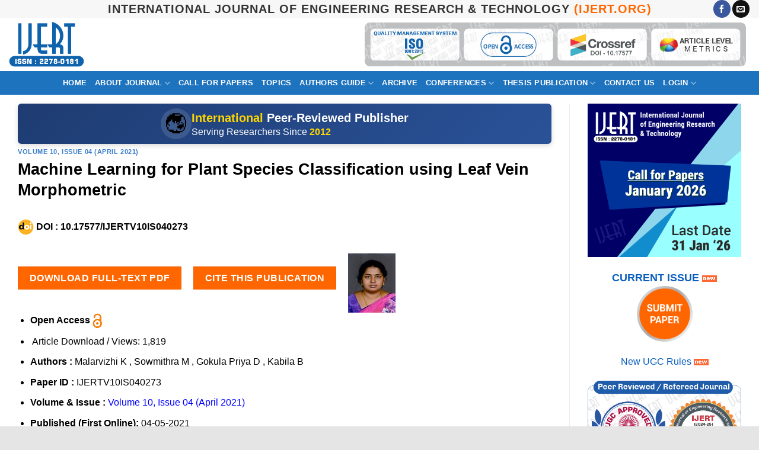

--- FILE ---
content_type: text/html; charset=UTF-8
request_url: https://www.ijert.org/machine-learning-for-plant-species-classification-using-leaf-vein-morphometric
body_size: 22139
content:
<!DOCTYPE html>
<html lang="en-US" class="loading-site no-js">
<head>
	<meta charset="UTF-8" />
	<link rel="profile" href="http://gmpg.org/xfn/11" />
	<link rel="pingback" href="https://www.ijert.org/xmlrpc.php" />

	<script>(function(html){html.className = html.className.replace(/\bno-js\b/,'js')})(document.documentElement);</script>
<title>Machine Learning for Plant Species Classification using Leaf Vein Morphometric &#8211; IJERT</title>
<meta name='robots' content='max-image-preview:large' />

		<!-- Meta Tag Manager -->
		<meta name="publicationmedia-verification" content="9cb143d7-c001-43e9-a1ec-6e311e5b4f40" />
		<!-- / Meta Tag Manager -->
<meta name="viewport" content="width=device-width, initial-scale=1" /><link rel='prefetch' href='https://www.ijert.org/wp-content/themes/flatsome/assets/js/flatsome.js?ver=e2eddd6c228105dac048' />
<link rel='prefetch' href='https://www.ijert.org/wp-content/themes/flatsome/assets/js/chunk.slider.js?ver=3.20.4' />
<link rel='prefetch' href='https://www.ijert.org/wp-content/themes/flatsome/assets/js/chunk.popups.js?ver=3.20.4' />
<link rel='prefetch' href='https://www.ijert.org/wp-content/themes/flatsome/assets/js/chunk.tooltips.js?ver=3.20.4' />
<link rel="alternate" type="application/rss+xml" title="IJERT &raquo; Feed" href="https://www.ijert.org/feed" />
<link rel="alternate" type="application/rss+xml" title="IJERT &raquo; Comments Feed" href="https://www.ijert.org/comments/feed" />
<meta http-equiv="Content-Type" content="text/html; charset=UTF-8" /><meta property="gs_meta_revision" content="1.1"><meta name="application-name" content="IJERT"><meta name="citation_publisher" content="IJERT-International Journal of Engineering Research & Technology" /><meta name="citation_journal_title" content="International Journal of Engineering Research & Technology" /><meta name="citation_issn" content="2278-0181" /><meta name="citation_article_type" content="Full-length article" /><link rel="canonical" href="https://www.ijert.org/research/machine-learning-for-plant-species-classification-using-leaf-vein-morphometric-IJERTV10IS040273.pdf" /><meta name="description" content="Machine Learning for Plant Species Classification using Leaf Vein Morphometric - written by Malarvizhi K , Sowmithra M , Gokula Priya D  published on 2021/05/04 download full article with reference data and citations"><meta name="citation_title" content="Machine Learning for Plant Species Classification using Leaf Vein Morphometric"><meta name="citation_pii" content="IJERTV10IS040273">	<meta name="citation_author" content="Malarvizhi K"><meta name="citation_author" content="Sowmithra M"><meta name="citation_author" content="Gokula Priya D"><meta name="citation_author" content="Kabila B"><meta name="citation_publication_date" content="2021/05/04">	<meta name="citation_volume" content="10"><meta name="citation_issue" content="4"><meta name="citation_pdf_url" content="https://www.ijert.org/research/machine-learning-for-plant-species-classification-using-leaf-vein-morphometric-IJERTV10IS040273.pdf"><meta name="citation_doi" content="10.17577/IJERTV10IS040273"><meta name="citation_online_date" content="2021/05/04"><meta property="citation_abstract_html_url" content="https://www.ijert.org/machine-learning-for-plant-species-classification-using-leaf-vein-morphometric"><meta property="citation_fulltext_html_url" content="https://www.ijert.org/machine-learning-for-plant-species-classification-using-leaf-vein-morphometric"><script type="application/ld+json">
{
  "@context": "http://schema.org",
  "@graph": [
    {
        "@id": "#issue",
        "@type": "PublicationIssue",
        "issueNumber": "4",
        "datePublished": "2021",
        "isPartOf": {
            "@id": "#periodical",
            "@type": [
                "PublicationVolume",
                "Periodical"
            ],
            "name": "International Journal of Engineering Research & Technology",
            "issn": [
                "2278-0181"
            ],
            "volumeNumber": "10",
            "publisher": "IJERT-International Journal of Engineering Research & Technology"
        }
    },
    {
        "@type": "ScholarlyArticle",
        "isPartOf": "#issue",
	"headline" : "Machine Learning for Plant Species Classification using Leaf Vein Morphometric",
	"image" : "https://www.ijert.com/images/default_publication_preview_large.png",
        "description": "Download Reference Data on IJERT | On 04-05-2021 by Malarvizhi K , Sowmithra M , Gokula Priya D , Kabila B published Machine Learning for Plant Species Classification using Leaf Vein Morphometric",
        "name": "Machine Learning for Plant Species Classification using Leaf Vein Morphometric",
        "author": "Malarvizhi K ",	
	"license": "http://creativecommons.org/licenses/by/4.0/",
	"url": "https://www.ijert.org/machine-learning-for-plant-species-classification-using-leaf-vein-morphometric"
    }
  ]
}
</script><link rel="alternate" type="application/rss+xml" title="IJERT &raquo; Machine Learning for Plant Species Classification using Leaf Vein Morphometric Comments Feed" href="https://www.ijert.org/machine-learning-for-plant-species-classification-using-leaf-vein-morphometric/feed" />
<link rel="alternate" title="oEmbed (JSON)" type="application/json+oembed" href="https://www.ijert.org/wp-json/oembed/1.0/embed?url=https%3A%2F%2Fwww.ijert.org%2Fmachine-learning-for-plant-species-classification-using-leaf-vein-morphometric" />
<link rel="alternate" title="oEmbed (XML)" type="text/xml+oembed" href="https://www.ijert.org/wp-json/oembed/1.0/embed?url=https%3A%2F%2Fwww.ijert.org%2Fmachine-learning-for-plant-species-classification-using-leaf-vein-morphometric&#038;format=xml" />
<style id='wp-img-auto-sizes-contain-inline-css' type='text/css'>
img:is([sizes=auto i],[sizes^="auto," i]){contain-intrinsic-size:3000px 1500px}
/*# sourceURL=wp-img-auto-sizes-contain-inline-css */
</style>
<link rel='stylesheet' id='post-views-counter-frontend-css' href='https://www.ijert.org/wp-content/plugins/post-views-counter/css/frontend.css?ver=1.7.3' type='text/css' media='all' />
<link rel='stylesheet' id='flatsome-main-css' href='https://www.ijert.org/wp-content/themes/flatsome/assets/css/flatsome.css?ver=3.20.4' type='text/css' media='all' />
<style id='flatsome-main-inline-css' type='text/css'>
@font-face {
				font-family: "fl-icons";
				font-display: block;
				src: url(https://www.ijert.org/wp-content/themes/flatsome/assets/css/icons/fl-icons.eot?v=3.20.4);
				src:
					url(https://www.ijert.org/wp-content/themes/flatsome/assets/css/icons/fl-icons.eot#iefix?v=3.20.4) format("embedded-opentype"),
					url(https://www.ijert.org/wp-content/themes/flatsome/assets/css/icons/fl-icons.woff2?v=3.20.4) format("woff2"),
					url(https://www.ijert.org/wp-content/themes/flatsome/assets/css/icons/fl-icons.ttf?v=3.20.4) format("truetype"),
					url(https://www.ijert.org/wp-content/themes/flatsome/assets/css/icons/fl-icons.woff?v=3.20.4) format("woff"),
					url(https://www.ijert.org/wp-content/themes/flatsome/assets/css/icons/fl-icons.svg?v=3.20.4#fl-icons) format("svg");
			}
/*# sourceURL=flatsome-main-inline-css */
</style>
<link rel='stylesheet' id='flatsome-style-css' href='https://www.ijert.org/wp-content/themes/flatsome-child/style.css?ver=1.0.0' type='text/css' media='all' />
<script type="text/javascript" id="post-views-counter-frontend-js-before">
/* <![CDATA[ */
var pvcArgsFrontend = {"mode":"js","postID":40750,"requestURL":"https:\/\/www.ijert.org\/wp-admin\/admin-ajax.php","nonce":"0028a68af7","dataStorage":"cookies","multisite":false,"path":"\/","domain":""};

//# sourceURL=post-views-counter-frontend-js-before
/* ]]> */
</script>
<script type="text/javascript" src="https://www.ijert.org/wp-content/plugins/post-views-counter/js/frontend.js?ver=1.7.3" id="post-views-counter-frontend-js"></script>
<script type="text/javascript" src="https://www.ijert.org/wp-includes/js/jquery/jquery.min.js?ver=3.7.1" id="jquery-core-js"></script>
<script type="text/javascript" src="https://www.ijert.org/wp-includes/js/jquery/jquery-migrate.min.js?ver=3.4.1" id="jquery-migrate-js"></script>
<link rel="https://api.w.org/" href="https://www.ijert.org/wp-json/" /><link rel="alternate" title="JSON" type="application/json" href="https://www.ijert.org/wp-json/wp/v2/posts/40750" /><link rel="EditURI" type="application/rsd+xml" title="RSD" href="https://www.ijert.org/xmlrpc.php?rsd" />
<meta name="generator" content="WordPress 6.9" />
<link rel="canonical" href="https://www.ijert.org/machine-learning-for-plant-species-classification-using-leaf-vein-morphometric" />
<link rel='shortlink' href='https://www.ijert.org/?p=40750' />
<!-- Global site tag (gtag.js) - Google Analytics -->
<script async src="https://www.googletagmanager.com/gtag/js?id=G-XBE64WKXXF"></script>
<script>
  window.dataLayer = window.dataLayer || [];
  function gtag(){dataLayer.push(arguments);}
  gtag('js', new Date());

  gtag('config', 'G-XBE64WKXXF');
</script>


<style id="custom-css" type="text/css">:root {--primary-color: #ff6600;--fs-color-primary: #ff6600;--fs-color-secondary: #007784;--fs-color-success: #627D47;--fs-color-alert: #b20000;--fs-color-base: #000000;--fs-experimental-link-color: #334862;--fs-experimental-link-color-hover: #111;}.tooltipster-base {--tooltip-color: #fff;--tooltip-bg-color: #000;}.off-canvas-right .mfp-content, .off-canvas-left .mfp-content {--drawer-width: 300px;}.container-width, .full-width .ubermenu-nav, .container, .row{max-width: 1320px}.row.row-collapse{max-width: 1290px}.row.row-small{max-width: 1312.5px}.row.row-large{max-width: 1350px}.header-main{height: 90px}#logo img{max-height: 90px}#logo{width:127px;}.header-bottom{min-height: 40px}.header-top{min-height: 30px}.transparent .header-main{height: 90px}.transparent #logo img{max-height: 90px}.has-transparent + .page-title:first-of-type,.has-transparent + #main > .page-title,.has-transparent + #main > div > .page-title,.has-transparent + #main .page-header-wrapper:first-of-type .page-title{padding-top: 170px;}.header.show-on-scroll,.stuck .header-main{height:90px!important}.stuck #logo img{max-height: 90px!important}.search-form{ width: 80%;}.header-bg-color {background-color: rgba(255,255,255,0.9)}.header-bottom {background-color: #1E73BE}.stuck .header-main .nav > li > a{line-height: 50px }.header-bottom-nav > li > a{line-height: 40px }@media (max-width: 549px) {.header-main{height: 90px}#logo img{max-height: 90px}}.nav-dropdown-has-arrow.nav-dropdown-has-border li.has-dropdown:before{border-bottom-color: #FFFFFF;}.nav .nav-dropdown{border-color: #FFFFFF }.nav-dropdown{font-size:100%}.nav-dropdown-has-arrow li.has-dropdown:after{border-bottom-color: #FFFFFF;}.nav .nav-dropdown{background-color: #FFFFFF}.header-top{background-color:#F7F7F7!important;}h1,h2,h3,h4,h5,h6,.heading-font{color: #000000;}.header:not(.transparent) .header-bottom-nav.nav > li > a{color: #ffffff;}.absolute-footer, html{background-color: #e5e5e5}.nav-vertical-fly-out > li + li {border-top-width: 1px; border-top-style: solid;}.label-new.menu-item > a:after{content:"New";}.label-hot.menu-item > a:after{content:"Hot";}.label-sale.menu-item > a:after{content:"Sale";}.label-popular.menu-item > a:after{content:"Popular";}</style><style id="kirki-inline-styles"></style><style id='global-styles-inline-css' type='text/css'>
:root{--wp--preset--aspect-ratio--square: 1;--wp--preset--aspect-ratio--4-3: 4/3;--wp--preset--aspect-ratio--3-4: 3/4;--wp--preset--aspect-ratio--3-2: 3/2;--wp--preset--aspect-ratio--2-3: 2/3;--wp--preset--aspect-ratio--16-9: 16/9;--wp--preset--aspect-ratio--9-16: 9/16;--wp--preset--color--black: #000000;--wp--preset--color--cyan-bluish-gray: #abb8c3;--wp--preset--color--white: #ffffff;--wp--preset--color--pale-pink: #f78da7;--wp--preset--color--vivid-red: #cf2e2e;--wp--preset--color--luminous-vivid-orange: #ff6900;--wp--preset--color--luminous-vivid-amber: #fcb900;--wp--preset--color--light-green-cyan: #7bdcb5;--wp--preset--color--vivid-green-cyan: #00d084;--wp--preset--color--pale-cyan-blue: #8ed1fc;--wp--preset--color--vivid-cyan-blue: #0693e3;--wp--preset--color--vivid-purple: #9b51e0;--wp--preset--color--primary: #ff6600;--wp--preset--color--secondary: #007784;--wp--preset--color--success: #627D47;--wp--preset--color--alert: #b20000;--wp--preset--gradient--vivid-cyan-blue-to-vivid-purple: linear-gradient(135deg,rgb(6,147,227) 0%,rgb(155,81,224) 100%);--wp--preset--gradient--light-green-cyan-to-vivid-green-cyan: linear-gradient(135deg,rgb(122,220,180) 0%,rgb(0,208,130) 100%);--wp--preset--gradient--luminous-vivid-amber-to-luminous-vivid-orange: linear-gradient(135deg,rgb(252,185,0) 0%,rgb(255,105,0) 100%);--wp--preset--gradient--luminous-vivid-orange-to-vivid-red: linear-gradient(135deg,rgb(255,105,0) 0%,rgb(207,46,46) 100%);--wp--preset--gradient--very-light-gray-to-cyan-bluish-gray: linear-gradient(135deg,rgb(238,238,238) 0%,rgb(169,184,195) 100%);--wp--preset--gradient--cool-to-warm-spectrum: linear-gradient(135deg,rgb(74,234,220) 0%,rgb(151,120,209) 20%,rgb(207,42,186) 40%,rgb(238,44,130) 60%,rgb(251,105,98) 80%,rgb(254,248,76) 100%);--wp--preset--gradient--blush-light-purple: linear-gradient(135deg,rgb(255,206,236) 0%,rgb(152,150,240) 100%);--wp--preset--gradient--blush-bordeaux: linear-gradient(135deg,rgb(254,205,165) 0%,rgb(254,45,45) 50%,rgb(107,0,62) 100%);--wp--preset--gradient--luminous-dusk: linear-gradient(135deg,rgb(255,203,112) 0%,rgb(199,81,192) 50%,rgb(65,88,208) 100%);--wp--preset--gradient--pale-ocean: linear-gradient(135deg,rgb(255,245,203) 0%,rgb(182,227,212) 50%,rgb(51,167,181) 100%);--wp--preset--gradient--electric-grass: linear-gradient(135deg,rgb(202,248,128) 0%,rgb(113,206,126) 100%);--wp--preset--gradient--midnight: linear-gradient(135deg,rgb(2,3,129) 0%,rgb(40,116,252) 100%);--wp--preset--font-size--small: 13px;--wp--preset--font-size--medium: 20px;--wp--preset--font-size--large: 36px;--wp--preset--font-size--x-large: 42px;--wp--preset--spacing--20: 0.44rem;--wp--preset--spacing--30: 0.67rem;--wp--preset--spacing--40: 1rem;--wp--preset--spacing--50: 1.5rem;--wp--preset--spacing--60: 2.25rem;--wp--preset--spacing--70: 3.38rem;--wp--preset--spacing--80: 5.06rem;--wp--preset--shadow--natural: 6px 6px 9px rgba(0, 0, 0, 0.2);--wp--preset--shadow--deep: 12px 12px 50px rgba(0, 0, 0, 0.4);--wp--preset--shadow--sharp: 6px 6px 0px rgba(0, 0, 0, 0.2);--wp--preset--shadow--outlined: 6px 6px 0px -3px rgb(255, 255, 255), 6px 6px rgb(0, 0, 0);--wp--preset--shadow--crisp: 6px 6px 0px rgb(0, 0, 0);}:where(body) { margin: 0; }.wp-site-blocks > .alignleft { float: left; margin-right: 2em; }.wp-site-blocks > .alignright { float: right; margin-left: 2em; }.wp-site-blocks > .aligncenter { justify-content: center; margin-left: auto; margin-right: auto; }:where(.is-layout-flex){gap: 0.5em;}:where(.is-layout-grid){gap: 0.5em;}.is-layout-flow > .alignleft{float: left;margin-inline-start: 0;margin-inline-end: 2em;}.is-layout-flow > .alignright{float: right;margin-inline-start: 2em;margin-inline-end: 0;}.is-layout-flow > .aligncenter{margin-left: auto !important;margin-right: auto !important;}.is-layout-constrained > .alignleft{float: left;margin-inline-start: 0;margin-inline-end: 2em;}.is-layout-constrained > .alignright{float: right;margin-inline-start: 2em;margin-inline-end: 0;}.is-layout-constrained > .aligncenter{margin-left: auto !important;margin-right: auto !important;}.is-layout-constrained > :where(:not(.alignleft):not(.alignright):not(.alignfull)){margin-left: auto !important;margin-right: auto !important;}body .is-layout-flex{display: flex;}.is-layout-flex{flex-wrap: wrap;align-items: center;}.is-layout-flex > :is(*, div){margin: 0;}body .is-layout-grid{display: grid;}.is-layout-grid > :is(*, div){margin: 0;}body{padding-top: 0px;padding-right: 0px;padding-bottom: 0px;padding-left: 0px;}a:where(:not(.wp-element-button)){text-decoration: none;}:root :where(.wp-element-button, .wp-block-button__link){background-color: #32373c;border-width: 0;color: #fff;font-family: inherit;font-size: inherit;font-style: inherit;font-weight: inherit;letter-spacing: inherit;line-height: inherit;padding-top: calc(0.667em + 2px);padding-right: calc(1.333em + 2px);padding-bottom: calc(0.667em + 2px);padding-left: calc(1.333em + 2px);text-decoration: none;text-transform: inherit;}.has-black-color{color: var(--wp--preset--color--black) !important;}.has-cyan-bluish-gray-color{color: var(--wp--preset--color--cyan-bluish-gray) !important;}.has-white-color{color: var(--wp--preset--color--white) !important;}.has-pale-pink-color{color: var(--wp--preset--color--pale-pink) !important;}.has-vivid-red-color{color: var(--wp--preset--color--vivid-red) !important;}.has-luminous-vivid-orange-color{color: var(--wp--preset--color--luminous-vivid-orange) !important;}.has-luminous-vivid-amber-color{color: var(--wp--preset--color--luminous-vivid-amber) !important;}.has-light-green-cyan-color{color: var(--wp--preset--color--light-green-cyan) !important;}.has-vivid-green-cyan-color{color: var(--wp--preset--color--vivid-green-cyan) !important;}.has-pale-cyan-blue-color{color: var(--wp--preset--color--pale-cyan-blue) !important;}.has-vivid-cyan-blue-color{color: var(--wp--preset--color--vivid-cyan-blue) !important;}.has-vivid-purple-color{color: var(--wp--preset--color--vivid-purple) !important;}.has-primary-color{color: var(--wp--preset--color--primary) !important;}.has-secondary-color{color: var(--wp--preset--color--secondary) !important;}.has-success-color{color: var(--wp--preset--color--success) !important;}.has-alert-color{color: var(--wp--preset--color--alert) !important;}.has-black-background-color{background-color: var(--wp--preset--color--black) !important;}.has-cyan-bluish-gray-background-color{background-color: var(--wp--preset--color--cyan-bluish-gray) !important;}.has-white-background-color{background-color: var(--wp--preset--color--white) !important;}.has-pale-pink-background-color{background-color: var(--wp--preset--color--pale-pink) !important;}.has-vivid-red-background-color{background-color: var(--wp--preset--color--vivid-red) !important;}.has-luminous-vivid-orange-background-color{background-color: var(--wp--preset--color--luminous-vivid-orange) !important;}.has-luminous-vivid-amber-background-color{background-color: var(--wp--preset--color--luminous-vivid-amber) !important;}.has-light-green-cyan-background-color{background-color: var(--wp--preset--color--light-green-cyan) !important;}.has-vivid-green-cyan-background-color{background-color: var(--wp--preset--color--vivid-green-cyan) !important;}.has-pale-cyan-blue-background-color{background-color: var(--wp--preset--color--pale-cyan-blue) !important;}.has-vivid-cyan-blue-background-color{background-color: var(--wp--preset--color--vivid-cyan-blue) !important;}.has-vivid-purple-background-color{background-color: var(--wp--preset--color--vivid-purple) !important;}.has-primary-background-color{background-color: var(--wp--preset--color--primary) !important;}.has-secondary-background-color{background-color: var(--wp--preset--color--secondary) !important;}.has-success-background-color{background-color: var(--wp--preset--color--success) !important;}.has-alert-background-color{background-color: var(--wp--preset--color--alert) !important;}.has-black-border-color{border-color: var(--wp--preset--color--black) !important;}.has-cyan-bluish-gray-border-color{border-color: var(--wp--preset--color--cyan-bluish-gray) !important;}.has-white-border-color{border-color: var(--wp--preset--color--white) !important;}.has-pale-pink-border-color{border-color: var(--wp--preset--color--pale-pink) !important;}.has-vivid-red-border-color{border-color: var(--wp--preset--color--vivid-red) !important;}.has-luminous-vivid-orange-border-color{border-color: var(--wp--preset--color--luminous-vivid-orange) !important;}.has-luminous-vivid-amber-border-color{border-color: var(--wp--preset--color--luminous-vivid-amber) !important;}.has-light-green-cyan-border-color{border-color: var(--wp--preset--color--light-green-cyan) !important;}.has-vivid-green-cyan-border-color{border-color: var(--wp--preset--color--vivid-green-cyan) !important;}.has-pale-cyan-blue-border-color{border-color: var(--wp--preset--color--pale-cyan-blue) !important;}.has-vivid-cyan-blue-border-color{border-color: var(--wp--preset--color--vivid-cyan-blue) !important;}.has-vivid-purple-border-color{border-color: var(--wp--preset--color--vivid-purple) !important;}.has-primary-border-color{border-color: var(--wp--preset--color--primary) !important;}.has-secondary-border-color{border-color: var(--wp--preset--color--secondary) !important;}.has-success-border-color{border-color: var(--wp--preset--color--success) !important;}.has-alert-border-color{border-color: var(--wp--preset--color--alert) !important;}.has-vivid-cyan-blue-to-vivid-purple-gradient-background{background: var(--wp--preset--gradient--vivid-cyan-blue-to-vivid-purple) !important;}.has-light-green-cyan-to-vivid-green-cyan-gradient-background{background: var(--wp--preset--gradient--light-green-cyan-to-vivid-green-cyan) !important;}.has-luminous-vivid-amber-to-luminous-vivid-orange-gradient-background{background: var(--wp--preset--gradient--luminous-vivid-amber-to-luminous-vivid-orange) !important;}.has-luminous-vivid-orange-to-vivid-red-gradient-background{background: var(--wp--preset--gradient--luminous-vivid-orange-to-vivid-red) !important;}.has-very-light-gray-to-cyan-bluish-gray-gradient-background{background: var(--wp--preset--gradient--very-light-gray-to-cyan-bluish-gray) !important;}.has-cool-to-warm-spectrum-gradient-background{background: var(--wp--preset--gradient--cool-to-warm-spectrum) !important;}.has-blush-light-purple-gradient-background{background: var(--wp--preset--gradient--blush-light-purple) !important;}.has-blush-bordeaux-gradient-background{background: var(--wp--preset--gradient--blush-bordeaux) !important;}.has-luminous-dusk-gradient-background{background: var(--wp--preset--gradient--luminous-dusk) !important;}.has-pale-ocean-gradient-background{background: var(--wp--preset--gradient--pale-ocean) !important;}.has-electric-grass-gradient-background{background: var(--wp--preset--gradient--electric-grass) !important;}.has-midnight-gradient-background{background: var(--wp--preset--gradient--midnight) !important;}.has-small-font-size{font-size: var(--wp--preset--font-size--small) !important;}.has-medium-font-size{font-size: var(--wp--preset--font-size--medium) !important;}.has-large-font-size{font-size: var(--wp--preset--font-size--large) !important;}.has-x-large-font-size{font-size: var(--wp--preset--font-size--x-large) !important;}
/*# sourceURL=global-styles-inline-css */
</style>
</head>

<body class="wp-singular post-template-default single single-post postid-40750 single-format-standard wp-theme-flatsome wp-child-theme-flatsome-child full-width box-shadow lightbox nav-dropdown-has-arrow nav-dropdown-has-shadow nav-dropdown-has-border">


<a class="skip-link screen-reader-text" href="#main">Skip to content</a>

<div id="wrapper">

	
	<header id="header" class="header header-full-width has-sticky sticky-jump">
		<div class="header-wrapper">
			<div id="top-bar" class="header-top flex-has-center">
    <div class="flex-row container">
      <div class="flex-col hide-for-medium flex-left">
          <ul class="nav nav-left medium-nav-center nav-small  nav-divided">
                        </ul>
      </div>

      <div class="flex-col hide-for-medium flex-center">
          <ul class="nav nav-center nav-small  nav-divided">
              <li class="html custom html_topbar_left"><center><strong class="uppercase" style="color:#333;font-size:20px;">International Journal of Engineering Research & Technology <span style="color:#ff6600">(IJERT.ORG)</span></strong></center></li>          </ul>
      </div>

      <div class="flex-col hide-for-medium flex-right">
         <ul class="nav top-bar-nav nav-right nav-small  nav-divided">
              <li class="html header-social-icons ml-0">
	<div class="social-icons follow-icons" ><a href="https://www.facebook.com/ijert.journal/" target="_blank" data-label="Facebook" class="icon primary button circle tooltip facebook" title="Follow on Facebook" aria-label="Follow on Facebook" rel="noopener nofollow"><i class="icon-facebook" aria-hidden="true"></i></a><a href="mailto:info@ijert.org" data-label="E-mail" target="_blank" class="icon primary button circle tooltip email" title="Send us an email" aria-label="Send us an email" rel="nofollow noopener"><i class="icon-envelop" aria-hidden="true"></i></a></div></li>
          </ul>
      </div>

            <div class="flex-col show-for-medium flex-grow">
          <ul class="nav nav-center nav-small mobile-nav  nav-divided">
              <li class="html custom html_topbar_left"><center><strong class="uppercase" style="color:#333;font-size:20px;">International Journal of Engineering Research & Technology <span style="color:#ff6600">(IJERT.ORG)</span></strong></center></li>          </ul>
      </div>
      
    </div>
</div>
<div id="masthead" class="header-main nav-dark">
      <div class="header-inner flex-row container logo-left medium-logo-center" role="navigation">

          <!-- Logo -->
          <div id="logo" class="flex-col logo">
            
<!-- Header logo -->
<a href="https://www.ijert.org/" title="IJERT - International Journal of Engineering Research &amp; Technology" rel="home">
		<img width="500" height="303" src="https://www.ijert.org/wp-content/uploads/ijert-issn-logo.png" class="header_logo header-logo" alt="IJERT"/><img  width="500" height="303" src="https://www.ijert.org/wp-content/uploads/ijert-issn-logo.png" class="header-logo-dark" alt="IJERT"/></a>
          </div>

          <!-- Mobile Left Elements -->
          <div class="flex-col show-for-medium flex-left">
            <ul class="mobile-nav nav nav-left ">
              <li class="nav-icon has-icon">
	<div class="header-button">		<a href="#" class="icon primary button round is-small" data-open="#main-menu" data-pos="left" data-bg="main-menu-overlay" role="button" aria-label="Menu" aria-controls="main-menu" aria-expanded="false" aria-haspopup="dialog" data-flatsome-role-button>
			<i class="icon-menu" aria-hidden="true"></i>			<span class="menu-title uppercase hide-for-small">Menu</span>		</a>
	 </div> </li>
            </ul>
          </div>

          <!-- Left Elements -->
          <div class="flex-col hide-for-medium flex-left
            flex-grow">
            <ul class="header-nav header-nav-main nav nav-left  nav-uppercase" >
                          </ul>
          </div>

          <!-- Right Elements -->
          <div class="flex-col hide-for-medium flex-right">
            <ul class="header-nav header-nav-main nav nav-right  nav-uppercase">
              <li class="html custom html_topbar_right"><div style="text-align: center; width: 100%; margin: 0 auto;">
  <a href="/our-indexing" target="_blank" >
    <img src="/wp-content/uploads/ijert-indexing-iso-journal-of-enginnering-ugc-approved.png" 
         alt="IJERT is Indexed with Google Scholar, Research Gate, PubMed, Semantic Scholar, ISO 9001:2015 quality systems" 
         title="IJERT is indexed in UGC approved, major open-access databases like Google Scholar"
         style="height: auto; width: auto; max-height: 74px; display: inline-block; object-fit: contain; vertical-align: middle;"  />
</div></li>            </ul>
          </div>

          <!-- Mobile Right Elements -->
          <div class="flex-col show-for-medium flex-right">
            <ul class="mobile-nav nav nav-right ">
              <li class="html header-social-icons ml-0">
	<div class="social-icons follow-icons" ><a href="https://www.facebook.com/ijert.journal/" target="_blank" data-label="Facebook" class="icon primary button circle tooltip facebook" title="Follow on Facebook" aria-label="Follow on Facebook" rel="noopener nofollow"><i class="icon-facebook" aria-hidden="true"></i></a><a href="mailto:info@ijert.org" data-label="E-mail" target="_blank" class="icon primary button circle tooltip email" title="Send us an email" aria-label="Send us an email" rel="nofollow noopener"><i class="icon-envelop" aria-hidden="true"></i></a></div></li>
            </ul>
          </div>

      </div>

            <div class="container"><div class="top-divider full-width"></div></div>
      </div>
<div id="wide-nav" class="header-bottom wide-nav nav-dark flex-has-center hide-for-medium">
    <div class="flex-row container">

                        <div class="flex-col hide-for-medium flex-left">
                <ul class="nav header-nav header-bottom-nav nav-left  nav-box nav-uppercase">
                                    </ul>
            </div>
            
                        <div class="flex-col hide-for-medium flex-center">
                <ul class="nav header-nav header-bottom-nav nav-center  nav-box nav-uppercase">
                    <li id="menu-item-1902" class="menu-item menu-item-type-post_type menu-item-object-page menu-item-home menu-item-1902 menu-item-design-default"><a href="https://www.ijert.org/" class="nav-top-link">Home</a></li>
<li id="menu-item-1879" class="menu-item menu-item-type-custom menu-item-object-custom menu-item-has-children menu-item-1879 menu-item-design-default has-dropdown"><a href="https://www.ijert.org/about-journal" class="nav-top-link" aria-expanded="false" aria-haspopup="menu">About Journal<i class="icon-angle-down" aria-hidden="true"></i></a>
<ul class="sub-menu nav-dropdown nav-dropdown-bold">
	<li id="menu-item-1886" class="menu-item menu-item-type-post_type menu-item-object-page menu-item-1886"><a href="https://www.ijert.org/our-indexing">Indexing</a></li>
	<li id="menu-item-1919" class="menu-item menu-item-type-post_type menu-item-object-page menu-item-1919"><a href="https://www.ijert.org/mission-scope">Mission &#038; Scope</a></li>
	<li id="menu-item-33294" class="menu-item menu-item-type-custom menu-item-object-custom menu-item-33294"><a target="_blank" href="https://ems.ijert.org/editorial-board">Editorial Board</a></li>
	<li id="menu-item-1887" class="menu-item menu-item-type-post_type menu-item-object-page menu-item-1887"><a href="https://www.ijert.org/review-process">Peer-Review Policy</a></li>
	<li id="menu-item-1881" class="menu-item menu-item-type-post_type menu-item-object-page menu-item-1881"><a href="https://www.ijert.org/publication-ethics-policy">Publication Ethics Policy</a></li>
	<li id="menu-item-33461" class="menu-item menu-item-type-post_type menu-item-object-page menu-item-33461"><a href="https://www.ijert.org/journals-policies">Journal Policies</a></li>
	<li id="menu-item-1882" class="menu-item menu-item-type-post_type menu-item-object-page menu-item-1882"><a href="https://www.ijert.org/join-as-reviewer">Join as Reviewer</a></li>
	<li id="menu-item-1885" class="menu-item menu-item-type-post_type menu-item-object-page menu-item-1885"><a href="https://www.ijert.org/conference-partners">Conference Partners</a></li>
	<li id="menu-item-1888" class="menu-item menu-item-type-post_type menu-item-object-page menu-item-1888"><a href="https://www.ijert.org/faqs">FAQs</a></li>
</ul>
</li>
<li id="menu-item-1889" class="menu-item menu-item-type-post_type menu-item-object-page menu-item-1889 menu-item-design-default"><a href="https://www.ijert.org/call-for-papers" class="nav-top-link">Call for Papers</a></li>
<li id="menu-item-1884" class="menu-item menu-item-type-post_type menu-item-object-page menu-item-1884 menu-item-design-default"><a href="https://www.ijert.org/topics" class="nav-top-link">Topics</a></li>
<li id="menu-item-1903" class="menu-item menu-item-type-post_type menu-item-object-page menu-item-has-children menu-item-1903 menu-item-design-default has-dropdown"><a href="https://www.ijert.org/guidelines-for-authors" class="nav-top-link" aria-expanded="false" aria-haspopup="menu">Authors Guide<i class="icon-angle-down" aria-hidden="true"></i></a>
<ul class="sub-menu nav-dropdown nav-dropdown-bold">
	<li id="menu-item-1900" class="menu-item menu-item-type-post_type menu-item-object-page menu-item-1900"><a href="https://www.ijert.org/statistics-impact-factor">Journal Statistics &#8211; 2025-2026</a></li>
	<li id="menu-item-1894" class="menu-item menu-item-type-post_type menu-item-object-page menu-item-1894"><a href="https://www.ijert.org/submit-manuscript">Submit Manuscript</a></li>
	<li id="menu-item-1892" class="menu-item menu-item-type-post_type menu-item-object-page menu-item-1892"><a href="https://www.ijert.org/processing-charges">Journal Processing Charges (APC)</a></li>
	<li id="menu-item-1893" class="menu-item menu-item-type-post_type menu-item-object-page menu-item-1893"><a href="https://www.ijert.org/register-as-volunteer">Register as Volunteer</a></li>
	<li id="menu-item-1890" class="menu-item menu-item-type-post_type menu-item-object-page menu-item-1890"><a href="https://www.ijert.org/downloads">Downloads</a></li>
	<li id="menu-item-1891" class="menu-item menu-item-type-post_type menu-item-object-page menu-item-1891"><a href="https://www.ijert.org/faq">FAQ</a></li>
</ul>
</li>
<li id="menu-item-1899" class="menu-item menu-item-type-post_type menu-item-object-page menu-item-1899 menu-item-design-default"><a href="https://www.ijert.org/published-issue-archive" class="nav-top-link">Archive</a></li>
<li id="menu-item-1898" class="menu-item menu-item-type-post_type menu-item-object-page menu-item-has-children menu-item-1898 menu-item-design-default has-dropdown"><a href="https://www.ijert.org/conference-special-issue-proposals" class="nav-top-link" aria-expanded="false" aria-haspopup="menu">Conferences<i class="icon-angle-down" aria-hidden="true"></i></a>
<ul class="sub-menu nav-dropdown nav-dropdown-bold">
	<li id="menu-item-1901" class="menu-item menu-item-type-post_type menu-item-object-page menu-item-1901"><a href="https://www.ijert.org/conference-proceedings">Conference Proceedings Archive</a></li>
	<li id="menu-item-28965" class="menu-item menu-item-type-custom menu-item-object-custom menu-item-28965"><a target="_blank" href="https://ems.ijert.org/upcoming-conferences">Upcoming Conferences</a></li>
</ul>
</li>
<li id="menu-item-37445" class="menu-item menu-item-type-post_type menu-item-object-page menu-item-has-children menu-item-37445 menu-item-design-default has-dropdown"><a href="https://www.ijert.org/publish-dissertation-thesis-online" class="nav-top-link" aria-expanded="false" aria-haspopup="menu">Thesis Publication<i class="icon-angle-down" aria-hidden="true"></i></a>
<ul class="sub-menu nav-dropdown nav-dropdown-bold">
	<li id="menu-item-37451" class="menu-item menu-item-type-post_type menu-item-object-page menu-item-37451"><a href="https://www.ijert.org/thesis-archive">Thesis Archive</a></li>
	<li id="menu-item-37449" class="menu-item menu-item-type-post_type menu-item-object-page menu-item-37449"><a href="https://www.ijert.org/thesis-publication-faqs">Thesis Publication FAQs</a></li>
	<li id="menu-item-37450" class="menu-item menu-item-type-post_type menu-item-object-page menu-item-37450"><a href="https://www.ijert.org/thesis-publication-charges">Thesis Publication Charges</a></li>
</ul>
</li>
<li id="menu-item-1906" class="menu-item menu-item-type-post_type menu-item-object-page menu-item-1906 menu-item-design-default"><a href="https://www.ijert.org/contact-us" class="nav-top-link">Contact Us</a></li>
<li id="menu-item-29003" class="menu-item menu-item-type-custom menu-item-object-custom menu-item-has-children menu-item-29003 menu-item-design-default has-dropdown"><a target="_blank" href="https://ems.ijert.org/" class="nav-top-link" aria-expanded="false" aria-haspopup="menu">Login<i class="icon-angle-down" aria-hidden="true"></i></a>
<ul class="sub-menu nav-dropdown nav-dropdown-bold">
	<li id="menu-item-29005" class="menu-item menu-item-type-custom menu-item-object-custom menu-item-29005"><a target="_blank" href="https://ems.ijert.org/author-login">Author Login</a></li>
	<li id="menu-item-50396" class="menu-item menu-item-type-custom menu-item-object-custom menu-item-50396"><a href="https://www.ijert.org/ijert-mrp-login">IJERT-MRP Login</a></li>
	<li id="menu-item-29004" class="menu-item menu-item-type-custom menu-item-object-custom menu-item-29004"><a target="_blank" href="https://ems.ijert.org/reviewer-login">Reviewer Login</a></li>
</ul>
</li>
                </ul>
            </div>
            
                        <div class="flex-col hide-for-medium flex-right flex-grow">
              <ul class="nav header-nav header-bottom-nav nav-right  nav-box nav-uppercase">
                   <li class="header-contact-wrapper">
		<ul id="header-contact" class="nav medium-nav-center nav-divided nav-uppercase header-contact">
		
			
			
			
				</ul>
</li>
              </ul>
            </div>
            
            
    </div>
</div>

<div class="header-bg-container fill"><div class="header-bg-image fill"></div><div class="header-bg-color fill"></div></div>		</div>
	</header>

	
	<main id="main" class="">

<div id="content" class="blog-wrapper blog-single page-wrapper">
	

<div class="row row-large row-divided ">

	<div class="large-9 col">
		
<div class="trust-banner-icon" style="padding:8px 0;margin-bottom:8px;background:linear-gradient(135deg,#1e3c72 0%,#2a5298 100%);">
    <div class="trust-wrapper">
        <span class="trust-icon-badge">
            🌏        </span>

        <div class="trust-text-group">
            <div class="trust-title">
                <span style="color:#ffd700;">
                    International                </span>
                                     Peer-Reviewed Publisher                            </div>

            <div class="trust-year-sub">
                Serving Researchers Since <span style="color:#ffd700;">2012</span>
            </div>
        </div>
    </div>
 </div>

    <div class="mobile-only-image-banner">
       <a href="https://www.ijert.org/call-for-papers"> <img src="https://www.ijert.org/wp-content/uploads/call-for-papers-january-2026-3.png" alt="Mobile Banner">
    </a></div>





<article id="post-40750" class="post-40750 post type-post status-publish format-standard hentry category-volume-10-issue-04-april-2021">
	<div class="article-inner ">
		<header class="entry-header">
	<div class="entry-header-text entry-header-text-top text-center">
		<h6 class="entry-category is-xsmall"><a href="https://www.ijert.org/category/volume-10-issue-04-april-2021" rel="category tag">Volume 10, Issue 04 (April 2021)</a></h6><h1 class="entry-title">Machine Learning for Plant Species Classification using Leaf Vein Morphometric</h1><div class="entry-divider is-divider small"></div>

	</div>
	</header>
		<div class="entry-content single-page">

	<div style='padding:16px 0px 0px 0px;'><img src='wp-content/uploads/doi-ijert-logo.png' /><strong> DOI : </strong><strong>10.17577/IJERTV10IS040273</strong></div><p> 	<div id="gap-1471754100" class="gap-element clearfix" style="display:block; height:auto;">
		
<style>
#gap-1471754100 {
  padding-top: 10px;
}
</style>
	</div>
	 <a href="https://www.ijert.org/research/machine-learning-for-plant-species-classification-using-leaf-vein-morphometric-IJERTV10IS040273.pdf" target="_blank" class="button primary is-primary is-medium" rel="noopener" >
		<span>Download Full-Text PDF</span>
	</a>
 <a href="#cite" class="button primary" >
		<span>Cite this Publication</span>
	</a>
	<div id="cite"
	     class="lightbox-by-id lightbox-content mfp-hide lightbox-white "
	     style="max-width:600px ;padding:20px">
		Malarvizhi K , Sowmithra M , Gokula Priya D , Kabila B, 2021, Machine Learning for Plant Species Classification using Leaf Vein Morphometric, INTERNATIONAL JOURNAL OF ENGINEERING RESEARCH &#038; TECHNOLOGY (IJERT) Volume 10, Issue 04 (April 2021), 	</div>
	
	 <img decoding="async" src="https://www.ijert.org/author-photo/V10IS4/IJERTV10IS040273.jpg" /> </p>
<ul>
<li><strong>Open Access </strong> <img decoding="async" src="../images/open-access-logo.png" /> </li>
<li> <div class="post-views content-post post-40750 entry-meta load-static">
				<span class="post-views-icon dashicons dashicons-chart-bar"></span> <span class="post-views-label">Article Download / Views:</span> <span class="post-views-count">1,819</span>
			</div> </li>
<li> <strong>Authors :</strong> Malarvizhi K , Sowmithra M , Gokula Priya D , Kabila B </li>
<li> <strong>Paper ID :</strong> IJERTV10IS040273 </li>
<li> <strong> Volume &amp; Issue : </strong> <a href="https://www.ijert.org/volume-10-issue-04-april-2021" target=_blank style="color:blue;">Volume 10, Issue 04 (April 2021) </a></li>
<li> <strong> Published (First Online): </strong> 04-05-2021 </li>
<li> <strong>ISSN (Online) :</strong> 2278-0181 </li>
<li> <strong>Publisher Name :</strong> IJERT </li>
<li> <strong>License: </strong><a href="http://creativecommons.org/licenses/by/4.0/" rel="license"><img decoding="async" style="border-width: 0;" src="https://i.creativecommons.org/l/by/4.0/80x15.png" alt="Creative Commons License" /></a> This work is licensed under a <a href="http://creativecommons.org/licenses/by/4.0/" rel="license">Creative Commons Attribution 4.0 International License</a> </li>
</ul>
<p> 	<div id="gap-1446607316" class="gap-element clearfix" style="display:block; height:auto;">
		
<style>
#gap-1446607316 {
  padding-top: 15px;
}
</style>
	</div>
	 <div class="accordion"> 	<div id="accordion-3196871414" class="accordion-item">
		<a id="accordion-3196871414-label" class="accordion-title plain" href="#accordion-item-pdf-version" aria-expanded="false" aria-controls="accordion-3196871414-content">
			<button class="toggle" aria-label="Toggle"><i class="icon-angle-down" aria-hidden="true"></i></button>
			<span>PDF Version</span>
		</a>
		<div id="accordion-3196871414-content" class="accordion-inner" aria-labelledby="accordion-3196871414-label">
			 <a class="fancybox-pdf" href="https://www.ijert.org/research/machine-learning-for-plant-species-classification-using-leaf-vein-morphometric-IJERTV10IS040273.pdf"> View </a> 		</div>
	</div>
	 	<div id="accordion-758456285" class="accordion-item">
		<a id="accordion-758456285-label" class="accordion-title plain active" href="#accordion-item-text-only-version" aria-expanded="true" aria-controls="accordion-758456285-content">
			<button class="toggle" aria-label="Toggle"><i class="icon-angle-down" aria-hidden="true"></i></button>
			<span>Text Only Version</span>
		</a>
		<div id="accordion-758456285-content" class="accordion-inner" style="display: block;" aria-labelledby="accordion-758456285-label">
			 </p>
<div style="text-align: justify;text-justify: inter-word;">
<div itemProp="mainEntity" itemScope="itemscope" itemType="http://schema.org/ScholarlyArticle" > <meta itemProp="datePublished" name="datePublished" content="04-05-2021"/> <meta itemProp="image" name="image" content="https://www.ijert.org/images/default_publication_preview_large.png"/> </p>
<h4 itemProp="headline">Machine Learning for Plant Species Classification using Leaf Vein Morphometric</h4>
<p>Malarvizhi K1</p>
<p>Department of Information Technology Coimbatore Institute of Technology Coimbatore, India.</p>
<p>Sowmithra M2</p>
<p>Department of Information Technology Coimbatore Institute of Technology Coimbatore, India.</p>
<p>Gokula Priya D3</p>
<p>Department of Information Technology Coimbatore Institute of Technology Coimbatore, India.</p>
<p>Kabila B4</p>
<p>Department of Information Technology Coimbatore Institute of Technology Coimbatore, India.</p>
<p>Abstract &#8211; The number of plant species are extremely huge, with about 391,000 vascular plant species all over the world. Hence, it is impossible and not practical for a botanist or an expert, to be able to identify and classify all the species. In addition, some plant species may have high similarity between each other, taking a long time to differentiate them. Hence, there is a need to develop an automated or computerized system to identify and classify plants. With the advancement of science and technology, machine learning has been widely employed for classification and recognition tasks in many domains especially in the biological fields. Automated plant species identification system could help botanists and lay man in identifying plant species rapidly. Machine learning is robust for feature extraction as it is superior in providing deeper information of images. Plant species identification is a research field area, which includes pre-processing, segmentation, feature extraction and classification. In this field, there exists many algorithm to analyse the image. The paper aims at understanding pre-processing, extracting the leaf features using Contours and classifying using various machine-learning techniques, namely, Support Vector Machine (SVM), k- Nearest-Neighbour (k-NN), and Random Forest (RF). It presents the leaf of various plant species from which the vein characteristics extracted, presented to detect and classify various kinds of plant species and other artificial intelligent techniques used to perform pattern recognition. The features extracted using contours found to fit well with the RF classifier which is little greater than SVM and k-NN classifier respectively.</p>
<p>Keywords: Leaf vein; segmentation; feature extraction; classifier algorithms.</p>
<ol>
<li>
<p>INTRODUCTION</p>
<p>Plant species classification is one of the interesting fields in which machine learning techniques are applied, to differentiate between the species. Automation in plant species classification is done using extracting features of the plants. Leaf shape is the most commonly used feature, that is used to develop such automated plant classification systems. Other than shape, leaf features like colour, texture and veins can also provide additional information that may be help in automation process. With the advancement of science and technology, machine learning has been widely employed for classification and recognition tasks in many domains especially in the biological fields. Machine learning</p>
<p>techniques, such as, the Support Vector Machines, k-Nearest Neighbour, and others are artificial intelligent techniques are employed in pattern recognition. In this work, Contours is applied to extract the features from images of selected tree species. The dataset used for this project is the Flavia dataset. The data pre-processing technique used here is data transformation. The numerical dataset has obtained as a transformation of image dataset. The extracted features that are in the csv file fed into few classification approaches for learning and training purposes. Classifiers that had employed in this work are, Support Vector Machine (SVM), Random Forest (RF) and k-Nearest Neighbour (k-NN). A conventional method Sobel edge detection was replaced with contours as the latter is memory efficient by removing redundant points.</p>
</li>
<li>
<p>RELATED WORK</p>
<p>The number of plant species are extremely huge, with about 391,000 vascular plant species all over the world [1]. Currently, machine learning, a subfield of artificial intelligence (AI), is a popular and widely used technique, that has been applied in various domains including biology, medical, computer vision, speech recognition and others [2- 5]. Deep learning is a modern AI approach, which contributes a robust framework towards supervised learning [6]. It is able to map an input vector rapidly and efficiently to an output vector even in a large dataset [7]. Image enhancement is a process that is used to emphasise the features of an image [8]. Texture is one of the important features of the plant identification system, which can be used to characterize the leaves based on the surface structure of the leaves. It is a non-consistent spatial distribution pattern of different image intensities [9,10], which concentrates mainly on each single pixel of an image.</p>
<p>Cope et al. [11] introduced an evolved vein classifier based on genetic algorithms (GA) and Ant Colony algorithms to extract the vein structure. Anami et al. [12] had proposed a combination of colour and texture features based plant identification system. Larese et al. [13] constructed an automated leaf identification approach for legumes based on the vein architecture only Simple measurements were</p>
<p>applied on the vein morphology and then identified by a Random Forests approach. Kadir et al. [14] proposed another method on the Foliage dataset and the Flavia dataset. Lee et al. [15, 17] proposed a CNN technique to identify 44 plant species acquired from the Royal Botanic Gardens of Kew, England. The extracted features were then classified with a Multilayer Perceptron (MLP) and a SVM. Two different datasets were used, namely, whole image (D1) and leaf patches (D2). Both datasets achieved an accuracy of more than 97%. Furthermore, researchers had combined both local and global features together in [18] and achieved more than 91% accuracy. Furthermore, Sladojevic et al. [19] employed CNN for plant diseases recognition. Another study based on leaf vein morphological patterns and using deep learning technique for plant identification was proposed in Grinblat et al. [20].</p>
</li>
<li>
<p>PROPOSED WORK</p>
<p>The classification of plant species is considered vitally important in preserving biosphere and helps botanists to identify huge plant varieties without more human effort. The data pre-processing technique known as, Data transformation is used to transform the plant image data set into numerical data set with necessary features as attributes using contours method. Further, Classification is done using three machine learning algorithms namely, Support Vector Machine (SVM), Random Forest (RF), k-Nearest Neighbour (k-NN) and the accuracy of these algorithms are compared and the algorithm that gives best accuracy is used for further testing of real time images. Fig.1 shows the work flow of the proposed work</p>
<p>Fig. 1: Work flow diagram of proposed Plant species classification using leaf veins.</p>
</li>
<li>
<p>METHODOLOGY</p>
<p>The proposed work has four main steps as show in Fig. 2 which are collecting dataset, image pre-processing, feature extraction and classification. First, the leaf samples were collected and images were acquired from Flavia dataset. The leaf images were then pre-processed and fed into the feature</p>
<p>extraction step to retrieve the important information from the leaves using contours approach. Lastly, the extracted features were trained and classified by using various machine learning methods.</p>
<p>Fig. 2: General Methodology for Automated Plant</p>
<p>classification</p>
<ol>
<li>
<p>Collecting Data-set:</p>
<p>The data set used for this work is Flavia dataset which contains about 1907 images of 32 different species. Fig 3. Shows some images from the Flavia dataset.</p>
<p>Fig. 3: images of 32 different species present in Flavia dataset. Here we show one image per species.</p>
</li>
<li>
<p>Data pre-processing:</p>
<p>Data pre-processing is essential in machine learning as data we use may be subjected to noises, which may affect or supress the quality of the data. Noises occur as pixel values, which do not represent the true intensities of an image during the image acquisition. It is a necessary step to remove the image noises in order to highlight or enhance the important features of an image. The leaf images were reconstructed into square dimension (m x m), which was required as the inputs of data pre-processing. The original images with 6016 x 4016 resolution were resized into 1600 x 1200 resolution in order to maintain the ratio of the leaf shape. The images were then retained in the RGB format. This background-removed image is used for further processing. Fig 4 shows the pre-processed image and segmented images. Data is transformed from image format</p>
<p>(.jpg) to numerical data that is well organized and improves data quality and protects applications from potential landmines such as null values, unexpected duplicates, incorrect indexing and incompatible format.</p>
<p>Fig. 4: Pre-processed image formats</p>
</li>
<li>
<p>Feature Extraction:</p>
<p>Features play an important role in differentiating the different hand signs. However, the selection of feature requires the proper understanding and interpretation of extracted feature values. First, all images were converted from RGB images into grey-scale images. Then, Contour was used to segment out the region of interest (ROI) from the images. After segmentation, the images were then post- processed and skeletonized to ensure a clean image of the leaf obtained.The vein features were extracted from the segmented images by measuring the vein morphological features. The leaf area was computed for the shape, color and vein texture, end points, entropy, aspect ratio, areoles, inverse-difference-moments, rectangularity and so on.</p>
</li>
<li>
<p>Classification:</p>
</li>
</ol>
<p>Classification, as the last step for an automated plant recognition system, is an intelligent algorithm in training data to recognize the specific features of each individual plant species and categorizing a new sample as the correct species. The favoured machine learning methods for plant identification are Artificial Neural Network (ANN), Support Vector Machines (SVM) and k-Nearest Neighbour (kNN). Three classification methods that was used in this work were SVM, kNN, and Random Forest (RF).</p>
<p>Support Vector Machines (SVM), a supervised machine learning approach, is conceded as one of the powerful classification methods due to its high capability in dealing with high dimensional space and data points that are not linearly separated. Applying linear SVM on feature- mapped data can execute speedy with low storage and improve the classification performance. Linear SVM with One versus all scheme was employed in this research since it involves a multi-classes dataset.</p>
<p>A k-NN is a classification approach, which classifies a sample according to the majority vote of its neighbours. The number of neighbours in this research is fixed as one with the city block distance metric.</p>
<p>Random Forest is an adaptable, simple to utilize machine learning calculation that produces, even without hyper-parameter tuning, an awesome outcome more often than not. It is additionally a standout amongst the most utilized calculations, since its effortlessness and the way that</p>
<p>it can be utilized for both grouping and relapse errands. In this context, it can be inferred the appropriateness and usability of random forest calculation and a few other vital things about it. The flow of execution is shown in Fig.5.</p>
<p>Fig.5: Random Forest Classification</p>
</li>
<li>
<p>RESULTS AND DISCUSSION</p>
<p>From the context of this work here we have discussed the performance of the different models, after the data pre- processing, for performance evaluation the data was partitioned into training and testing set in the ratio of 70:30 and fitted to three different classifiers and then we extended our work with testing with some real time images of the plant species. The performance of each classifier is discussed in TABLE I.</p>
<table cellspacing="0">
<tr>
<td>
<p>s.no</p>
</td>
<td>
<p>classifiers</p>
</td>
<td>
<p>Accuracy</p>
</td>
</tr>
<tr>
<td>
<p>1</p>
</td>
<td>
<p>Random Forest</p>
</td>
<td>
<p>90</p>
</td>
</tr>
<tr>
<td>
<p>2</p>
</td>
<td>
<p>Support Vector Machine</p>
</td>
<td>
<p>88</p>
</td>
</tr>
<tr>
<td>
<p>3</p>
</td>
<td>
<p>k-Nearest Neighbours</p>
</td>
<td>
<p>84</p>
</td>
</tr>
</table>
<p>TABLE I: Classification accuracy of different classifiers.</p>
<p>It is observed that Random forest classifier achieved the best performance of 90% for accuracy. However, the other classifiers obtained accuracy of not less than 85%. Hence, in this research we can claim that RF is highly suitable with contours for feature extraction model. In contrast, SVM and k-NN were less suitable with the contours. On the other hand, conventional feature extraction method extracts each type of feature separately and manually consuming a lot of time. For example, if the shape features are considered in this work, different sets of processes will be required for segmentation followed by shape feature extraction. Thus, machine learning approach is more practical and appropriate than conventional methods for developing an automated plant species classification system.</p>
</li>
<li>
<p>CONCLUSSION</p>
</li>
</ol>
<p>We proposed a shape based approach for leaf vein morphometric with several steps including sampling, image pre-processing, edge detection, feature extraction, classification, comparison etc. The strength of this approach includes its simplicity, time management, accuracy, ease of implementation, and it does not required any significant amount of training or post processing, it provide us with the higher recognition rate with minimum computation time. The weakness of this method is that we define certain parameters and threshold values experimentally since it does not follow any systematic approach for vein recognition, and maximum parameters taken in this approach are based on assumption made after testing number of images.</p>
<p>REFERENCES</p>
<ol>
<li>
<p>Lottes, Philipp, et al. &quot;UAV-based crop and weed classification for smart farming.&quot; 2018 IEEE International Conference on Robotics and Automation (ICRA). IEEE, 2018.</p>
</li>
<li>
<p>Ghazi, Mostafa Mehdipour, Berrin Yanikoglu, and Erchan Aptoula. &quot;Plant identification using deep neural networks via optimization of transfer learning parameters.&quot; Neurocomputing 235 (2018): 228-235.</p>
</li>
<li>
<p>Azlah, Muhammad Azfar Firdaus, et al. &quot;Review on techniques for plant leaf classification and recognition.&quot; Computers 8.4 (2019): 77.</p>
</li>
<li>
<p>Zhang, Shanwen, Harry Wang, and Wenzhun Huang. &quot;Two-stage plant species recognition by local mean clustering and Weighted sparse representation classification.&quot; Cluster computing 20.2 (2017): 1517-1525.</p>
</li>
<li>
<p>Elsalamony, Hany A. &quot;Bank direct marketing analysis of data mining techniques.&quot; International Journal of Computer Applications 85.7 (2014): 12-22.</p>
</li>
<li>
<p>Kolivand, Hoshang, et al. &quot;A new leaf venation detection technique for plant species classification.&quot; Arabian Journal for Science and Engineering 44.4 (2019): 3315-3327.</p>
</li>
<li>
<p>WÃ¤ldchen, Jana, and Patrick MÃ¤der. &quot;Plant species identification using computer vision techniques: A systematic literature review.&quot; Archives of Computational Methods in Engineering 25.2 (2018): 507-543.</p>
</li>
<li>
<p>Masemola, Cecilia, Moses Azong Cho, and Abel Ramoelo. &quot;Assessing the effect of seasonality on leaf and canopy spectra for the discrimination of an alien tree species, Acacia mearnsii, from Co- occurring native species using parametric and nonparametric classifiers.&quot; IEEE Transactions on Goscience and Remote Sensing 57.8 (2019): 5853-5867.</p>
</li>
<li>
<p>Ferentinos, Konstantinos P. &quot;Deep learning models for plant disease detection and diagnosis.&quot; Computers and Electronics in Agriculture 145 (2018): 311-318.</p>
</li>
<li>
<p>Kumar, Munish, et al. &quot;Plant species recognition using morphological features and adaptive boosting methodology.&quot; IEEE Access 7 (2019): 163912-163918.</p>
</li>
<li>
<p>Chen, Junde, et al. &quot;Using deep transfer learning for image-based plant disease identification.&quot; Computers and Electronics in Agriculture 173 (2020): 105393.</p>
</li>
<li>
<p>Lee, Sue Han, Chee Seng Chan, and Paolo Remagnino. &quot;Multi-organ plant classification based on convolutional and recurrent neural networks.&quot; IEEE Transactions on Image Processing 27.9 (2018): 4287-4301.</p>
</li>
<li>
<p>Santhosh, S., et al. &quot;Classification of Leaf Images for Species Identification.&quot; 2019 International Conference on Wireless Communications Signal Processing and Networking (Wisp NET). IEEE, 2019.</p>
</li>
<li>
<p>Goyal, Neha, and Nitin Kumar. &quot;Plant species identification using leaf image retrieval: a study.&quot; 2018 International Conference on Computing, Power and Communication Technologies (GUCON). IEEE, 2018.</p>
</li>
<li>
<p>Fan, Jianping, et al. &quot;Hierarchical learning of tree classifiers for large- scale plant species identification.&quot; IEEE Transactions on Image Processing 24.11 (2018): 4172-4184.</p>
</li>
<li>
<p>Sahay, Aparajita, and Min Chen. &quot;Leaf analysis for plant recognition.&quot; 2017 7th IEEE International Conference on Software Engineering and Service Science (ICSESS). IEEE, 2017.</p>
</li>
<li>
<p>Singh, Vijai, and Ak K. Misra. &quot;Detection of plant leaf diseases using image segmentation and soft computing techniques.&quot; Information processing in Agriculture 4.1 (2017): 41-49.</p>
</li>
<li>
<p>Purohit, Suchit, et al. &quot;Automatic plant species recognition technique using machine learning approaches.&quot; 2015 International Conference on Computing and Network Communications (CoCoNet). IEEE, 2015.</p>
</li>
<li>
<p>Lee, Sue Han, et al. &quot;How deep learning extracts and learns leaf features for plant classification.&quot; Pattern Recognition 71 (2018): 1- 13.</p>
</li>
<li>
<p>Saleem, G., et al. &quot;Automated analysis of visual leaf shape features for plant classification.&quot; Computers and Electronics in Agriculture 157 (2019): 270-280.</p>
</li>
</ol></div>
</div>
<p> 		</div>
	</div>
	 </div>

	
	<div class="blog-share text-center"><div class="is-divider medium"></div><div class="social-icons share-icons share-row relative icon-style-fill-round" ><a href="whatsapp://send?text=Machine%20Learning%20for%20Plant%20Species%20Classification%20using%20Leaf%20Vein%20Morphometric - https://www.ijert.org/machine-learning-for-plant-species-classification-using-leaf-vein-morphometric" data-action="share/whatsapp/share" class="icon primary button round tooltip whatsapp show-for-medium" title="Share on WhatsApp" aria-label="Share on WhatsApp"><i class="icon-whatsapp" aria-hidden="true"></i></a><a href="https://www.facebook.com/sharer.php?u=https://www.ijert.org/machine-learning-for-plant-species-classification-using-leaf-vein-morphometric" data-label="Facebook" onclick="window.open(this.href,this.title,'width=500,height=500,top=300px,left=300px'); return false;" target="_blank" class="icon primary button round tooltip facebook" title="Share on Facebook" aria-label="Share on Facebook" rel="noopener nofollow"><i class="icon-facebook" aria-hidden="true"></i></a><a href="https://twitter.com/share?url=https://www.ijert.org/machine-learning-for-plant-species-classification-using-leaf-vein-morphometric" onclick="window.open(this.href,this.title,'width=500,height=500,top=300px,left=300px'); return false;" target="_blank" class="icon primary button round tooltip twitter" title="Share on Twitter" aria-label="Share on Twitter" rel="noopener nofollow"><i class="icon-twitter" aria-hidden="true"></i></a><a href="mailto:?subject=Machine%20Learning%20for%20Plant%20Species%20Classification%20using%20Leaf%20Vein%20Morphometric&body=Check%20this%20out%3A%20https%3A%2F%2Fwww.ijert.org%2Fmachine-learning-for-plant-species-classification-using-leaf-vein-morphometric" class="icon primary button round tooltip email" title="Email to a Friend" aria-label="Email to a Friend" rel="nofollow"><i class="icon-envelop" aria-hidden="true"></i></a><a href="https://pinterest.com/pin/create/button?url=https://www.ijert.org/machine-learning-for-plant-species-classification-using-leaf-vein-morphometric&media&description=Machine%20Learning%20for%20Plant%20Species%20Classification%20using%20Leaf%20Vein%20Morphometric" onclick="window.open(this.href,this.title,'width=500,height=500,top=300px,left=300px'); return false;" target="_blank" class="icon primary button round tooltip pinterest" title="Pin on Pinterest" aria-label="Pin on Pinterest" rel="noopener nofollow"><i class="icon-pinterest" aria-hidden="true"></i></a><a href="https://www.linkedin.com/shareArticle?mini=true&url=https://www.ijert.org/machine-learning-for-plant-species-classification-using-leaf-vein-morphometric&title=Machine%20Learning%20for%20Plant%20Species%20Classification%20using%20Leaf%20Vein%20Morphometric" onclick="window.open(this.href,this.title,'width=500,height=500,top=300px,left=300px'); return false;" target="_blank" class="icon primary button round tooltip linkedin" title="Share on LinkedIn" aria-label="Share on LinkedIn" rel="noopener nofollow"><i class="icon-linkedin" aria-hidden="true"></i></a><a href="https://tumblr.com/widgets/share/tool?canonicalUrl=https://www.ijert.org/machine-learning-for-plant-species-classification-using-leaf-vein-morphometric" target="_blank" class="icon primary button round tooltip tumblr" onclick="window.open(this.href,this.title,'width=500,height=500,top=300px,left=300px'); return false;" title="Share on Tumblr" aria-label="Share on Tumblr" rel="noopener nofollow"><i class="icon-tumblr" aria-hidden="true"></i></a></div></div></div>



        <nav role="navigation" id="nav-below" class="navigation-post">
	<div class="flex-row next-prev-nav bt bb">
		<div class="flex-col flex-grow nav-prev text-left">
			    <div class="nav-previous"><a href="https://www.ijert.org/the-role-of-value-engineering-in-reducing-stumbled-projects-in-kuwait" rel="prev"><span class="hide-for-small"><i class="icon-angle-left" aria-hidden="true"></i></span> The Role of Value Engineering in Reducing Stumbled Projects in Kuwait</a></div>
		</div>
		<div class="flex-col flex-grow nav-next text-right">
			    <div class="nav-next"><a href="https://www.ijert.org/analysis-and-design-of-multilevel-boost-inverter-for-high-frequency-with-reduced-components" rel="next">Analysis and Design of Multilevel Boost Inverter for High frequency with Reduced Components <span class="hide-for-small"><i class="icon-angle-right" aria-hidden="true"></i></span></a></div>		</div>
	</div>

	    </nav>

    	</div>
</article>




<div id="comments" class="comments-area">

	
	
	
		<div id="respond" class="comment-respond">
		<h3 id="reply-title" class="comment-reply-title">Leave a Reply</h3><p class="must-log-in">You must be <a href="https://www.ijert.org/wp-login.php?redirect_to=https%3A%2F%2Fwww.ijert.org%2Fmachine-learning-for-plant-species-classification-using-leaf-vein-morphometric">logged in</a> to post a comment.</p>	</div><!-- #respond -->
	
</div>
	</div>
	<div class="post-sidebar large-3 col">
				<div id="secondary" class="widget-area " role="complementary">
		<aside id="custom_html-2" class="widget_text widget widget_custom_html"><div class="textwidget custom-html-widget"><center>
		<p>
	<a href="/call-for-papers"><img src="/wp-content/uploads/call-for-papers-january-2026-1.png" alt="Call for Papers 2026"/> </a>
		 
	</p>
		<h4>
<a href="/volume-15-issue-01-january-2026" target="_blank">CURRENT ISSUE <img src="https://www.ijert.org/wp-content/uploads/new-animated.gif" alt="New"/></a>
				<a href="https://ems.ijert.org/submit-manuscript" target="_blank">
<img src="/wp-content/uploads/ijert-submit-paper.png" alt="UGC Approved IJERT Submit Paper Online" width=94/> </a>

</h4> 
	
	<p> </p>
		<p><a href="https://www.ugc.gov.in/pdfnews/9678711_PUBLIC-NOTICE-CARE.pdf" target="_blank" rel="noopener">New UGC Rules</a> <strong><img decoding="async" src="https://www.ijert.org/wp-content/uploads/new-animated.gif" /></strong></p>
						<a href="https://www.ijert.org/statistics-impact-factor" target="_blank"><img src="https://www.ijert.org/wp-content/uploads/ijert-ugc-approved-impact-factor-2025-3-1.png" /></a>
<p>
	 
	</p>
	
		<p>
	<a href="/our-indexing"><img src="/wp-content/uploads/ijert-indexing-logo-2025.png" alt="IJERT Indexing Update 2025"/> </a>
		
	</p>

	<a href="https://www.ijert.org/ijert-mentorship-referral-programme" ><img src="https://www.ijert.org/wp-content/uploads/ijert-mrp-1.png" /></a>
	
		<p>
	<div style="padding: 0px 0px 25px 0px;">
<div class="ijert-submit-notice-cta"><a class="ijert-notice-btn2" href="https://www.ijert.org/processing-charges">Journal Charges (APC)</a></div>
</div>
	</p>
<p>
	<a href="https://portal.issn.org/resource/ISSN/2278-0181" target="_blank"> 
	<img src="/wp-content/uploads/2019/01/ijert_issn_logo.jpg" alt="ISSN Registration No"/> </a><br>
<strong>ISSN Online: 2278-0181</strong>
</p>

	<p><a href="https://ems.ijert.org/join-as-reviewer" target=_blank >
		<img src="/wp-content/uploads/join-as-reviewer-engineering-journal.png" alt="Join as Reviewer"/> </a>
</p>
	
<p>
	<a href="/plagiarism-policy" target=_blank >
		<img src="/wp-content/uploads/2019/01/anti_plagiarism_ijert.png" alt="Anti-Plagiarism Policy"/> </a>
</p>


	</center>

</div></aside>
		<aside id="recent-posts-2" class="widget widget_recent_entries">
		<span class="widget-title "><span>Recent Posts</span></span><div class="is-divider small"></div>
		<ul>
											<li>
					<a href="https://www.ijert.org/ltspice-based-analysis-and-rcd-clamp-implementation-for-performance-improvement-in-a-planar-transformer-flyback-converter-ijertv15is010381">LTspice-Based Analysis and RCD Clamp Implementation for Performance Improvement in a Planar Transformer Flyback Converter</a>
									</li>
											<li>
					<a href="https://www.ijert.org/scenario-driven-land-use-changes-anomaly-assessment-for-decision-support-in-border-adjacent-regions-ijertv15is010465">Scenario-Driven Land-Use Changes Anomaly Assessment for Decision Support in Border-Adjacent Regions</a>
									</li>
											<li>
					<a href="https://www.ijert.org/rayleigh-wave-propagation-in-a-rotating-functionally-graded-fiber-reinforced-medium-subject-to-magnetic-and-gravitational-fields-ijertv15is010497">Rayleigh Wave Propagation in a Rotating Functionally Graded Fiber-Reinforced Medium Subject to Magnetic and Gravitational Fields</a>
									</li>
											<li>
					<a href="https://www.ijert.org/confinement-effect-on-the-excitonic-kinetic-energy-of-cdse-cds-and-zns-semiconductor-nanostructures-using-the-brus-effective-mass-model-ijertv15is010515">Confinement Effect on the Excitonic Kinetic Energy of CdSe, CdS, and ZnS Semiconductor Nanostructures Using the Brus Effective Mass Model</a>
									</li>
											<li>
					<a href="https://www.ijert.org/a-comprehensive-study-on-sentiment-analysis-techniques-applications-challenges-and-future-directions-ijertv15is010550">A Comprehensive Study on Sentiment Analysis: Techniques, Applications, Challenges, and Future Directions</a>
									</li>
					</ul>

		</aside><aside id="recent-comments-2" class="widget widget_recent_comments"><span class="widget-title "><span>Recent Comments</span></span><div class="is-divider small"></div><ul id="recentcomments"><li class="recentcomments"><span class="comment-author-link">IJERT</span> on <a href="https://www.ijert.org/depression-detection-from-text-using-machine-learning#comment-79675">Depression Detection from Text using Machine Learning</a></li><li class="recentcomments"><span class="comment-author-link">Sreejith</span> on <a href="https://www.ijert.org/how-to-improve-performance-of-high-traffic-web-applications#comment-57716">How To Improve Performance of High Traffic Web Applications</a></li><li class="recentcomments"><span class="comment-author-link">Peter</span> on <a href="https://www.ijert.org/cost-and-waste-evaluation-of-expanded-polystyrene-eps-model-house-in-kenya#comment-57714">Cost and Waste Evaluation of Expanded Polystyrene (EPS) Model House in Kenya</a></li><li class="recentcomments"><span class="comment-author-link">Ushus Maria Joseph</span> on <a href="https://www.ijert.org/real-time-detection-of-phishing-attacks-in-edge-devices#comment-57325">Real Time Detection of Phishing Attacks in Edge Devices</a></li><li class="recentcomments"><span class="comment-author-link">motsoko</span> on <a href="https://www.ijert.org/structural-design-of-interlocking-concrete-paving-block#comment-56701">Structural Design of Interlocking Concrete Paving Block</a></li></ul></aside></div>
			</div>
</div>

</div>


</main>

<footer id="footer" class="footer-wrapper">

	
<!-- FOOTER 1 -->

<!-- FOOTER 2 -->



<div class="absolute-footer dark medium-text-center text-center">
  <div class="container clearfix">

    
    <div class="footer-primary pull-left">
            <div class="copyright-footer">
        Copyright 2026 © <strong>IJERT.ORG</strong><img src="/wp-content/uploads/ssl-secure-100-payment-verified.png" alt=100% secured VISA & Master Verified Payment processed by CCAVENUE & Paypal />      </div>
          </div>
  </div>
</div>
<button type="button" id="top-link" class="back-to-top button icon invert plain fixed bottom z-1 is-outline circle" aria-label="Go to top"><i class="icon-angle-up" aria-hidden="true"></i></button>
</footer>

</div>

<div id="main-menu" class="mobile-sidebar no-scrollbar mfp-hide">

	
	<div class="sidebar-menu no-scrollbar ">

		
					<ul class="nav nav-sidebar nav-vertical nav-uppercase" data-tab="1">
				<li class="html custom html_top_right_text"><!-- Centered Content Wrapper -->
<div style="text-align: center; width: 100%; margin: 0 auto;">

  <!-- First Image Link -->
  <a href="/our-indexing" target="_blank" >
    <img src="/wp-content/uploads/ijert-ugc-approved-impact-factor-2025-3-1.png" 
         alt="IJERT is Indexed with Google Scholar, Research Gate, PubMed, Semantic Scholar" 
         title="IJERT is indexed in UGC approved, major open-access databases like Google Scholar"
         style="height: auto; width: auto; max-width: 85%; display: inline-block; object-fit: contain; vertical-align: middle;"  />


  <!-- Second Image -->
  <img src="/wp-content/uploads/ijert-indexing-logo-2025.png"
       alt="IJERT is Indexed with Google Scholar, Research Gate, PubMed, Semantic Scholar"
       title="IJERT is indexed in UGC approved, major open-access databases like Google Scholar"
       style="padding: 10px 0px 0px 0px; height: auto; max-height: 33vh; width: auto; max-width: 100%; display: inline-block; object-fit: contain; vertical-align: middle;" />  </a>

  <!-- Login Buttons Container -->
  <div style="display: flex; gap: 10px; justify-content: center; align-items: center; margin: 20px 0; flex-wrap: wrap;">
     <a href="https://ems.ijert.org/submit-manuscript" target="_blank"
       style="display: inline-flex; align-items: center; justify-content: center; padding: 8px 16px; background: #1827dc; color: #ffffff; text-decoration: none; font-size: 13px; font-weight: 600; border-radius: 4px; border: 1px solid #1827dc; transition: background-color 0.2s ease; cursor: pointer; white-space: nowrap; font-family: -apple-system, BlinkMacSystemFont, 'Segoe UI', Roboto, sans-serif;">
      Submit Paper
    </a>
	
	 <a href="https://www.ijert.org/call-for-papers"
       style="display: inline-flex; align-items: center; justify-content: center; padding: 8px 16px; background: #e94335; color: #ffffff; text-decoration: none; font-size: 13px; font-weight: 600; border-radius: 4px; border: 1px solid #e94335; transition: background-color 0.2s ease; cursor: pointer; white-space: nowrap; font-family: -apple-system, BlinkMacSystemFont, 'Segoe UI', Roboto, sans-serif;">
      Call for Papers
    </a>
	  </div>
  <div style="display: flex; gap: 10px; justify-content: center; align-items: center; margin: 20px 0; flex-wrap: wrap;">
    <a href="https://ems.ijert.org/author-login" target="_blank"
       style="display: inline-flex; align-items: center; justify-content: center; padding: 8px 16px; background: #28a745; color: #ffffff; text-decoration: none; font-size: 13px; font-weight: 600; border-radius: 4px; border: 1px solid #28a745; transition: background-color 0.2s ease; cursor: pointer; white-space: nowrap; font-family: -apple-system, BlinkMacSystemFont, 'Segoe UI', Roboto, sans-serif;">
      Author Login
    </a>
    <a href="https://ems.ijert.org/reviewer-login" target="_blank"
       style="display: inline-flex; align-items: center; justify-content: center; padding: 8px 16px; background: #ffc107; color: #333333; text-decoration: none; font-size: 13px; font-weight: 600; border-radius: 4px; border: 1px solid #ffc107; transition: background-color 0.2s ease; cursor: pointer; white-space: nowrap; font-family: -apple-system, BlinkMacSystemFont, 'Segoe UI', Roboto, sans-serif;">
      Reviewer Login
    </a>
  </div>
   
</div></li><li class="menu-item menu-item-type-post_type menu-item-object-page menu-item-home menu-item-1902"><a href="https://www.ijert.org/">Home</a></li>
<li class="menu-item menu-item-type-custom menu-item-object-custom menu-item-has-children menu-item-1879"><a href="https://www.ijert.org/about-journal">About Journal</a>
<ul class="sub-menu nav-sidebar-ul children">
	<li class="menu-item menu-item-type-post_type menu-item-object-page menu-item-1886"><a href="https://www.ijert.org/our-indexing">Indexing</a></li>
	<li class="menu-item menu-item-type-post_type menu-item-object-page menu-item-1919"><a href="https://www.ijert.org/mission-scope">Mission &#038; Scope</a></li>
	<li class="menu-item menu-item-type-custom menu-item-object-custom menu-item-33294"><a target="_blank" href="https://ems.ijert.org/editorial-board">Editorial Board</a></li>
	<li class="menu-item menu-item-type-post_type menu-item-object-page menu-item-1887"><a href="https://www.ijert.org/review-process">Peer-Review Policy</a></li>
	<li class="menu-item menu-item-type-post_type menu-item-object-page menu-item-1881"><a href="https://www.ijert.org/publication-ethics-policy">Publication Ethics Policy</a></li>
	<li class="menu-item menu-item-type-post_type menu-item-object-page menu-item-33461"><a href="https://www.ijert.org/journals-policies">Journal Policies</a></li>
	<li class="menu-item menu-item-type-post_type menu-item-object-page menu-item-1882"><a href="https://www.ijert.org/join-as-reviewer">Join as Reviewer</a></li>
	<li class="menu-item menu-item-type-post_type menu-item-object-page menu-item-1885"><a href="https://www.ijert.org/conference-partners">Conference Partners</a></li>
	<li class="menu-item menu-item-type-post_type menu-item-object-page menu-item-1888"><a href="https://www.ijert.org/faqs">FAQs</a></li>
</ul>
</li>
<li class="menu-item menu-item-type-post_type menu-item-object-page menu-item-1889"><a href="https://www.ijert.org/call-for-papers">Call for Papers</a></li>
<li class="menu-item menu-item-type-post_type menu-item-object-page menu-item-1884"><a href="https://www.ijert.org/topics">Topics</a></li>
<li class="menu-item menu-item-type-post_type menu-item-object-page menu-item-has-children menu-item-1903"><a href="https://www.ijert.org/guidelines-for-authors">Authors Guide</a>
<ul class="sub-menu nav-sidebar-ul children">
	<li class="menu-item menu-item-type-post_type menu-item-object-page menu-item-1900"><a href="https://www.ijert.org/statistics-impact-factor">Journal Statistics &#8211; 2025-2026</a></li>
	<li class="menu-item menu-item-type-post_type menu-item-object-page menu-item-1894"><a href="https://www.ijert.org/submit-manuscript">Submit Manuscript</a></li>
	<li class="menu-item menu-item-type-post_type menu-item-object-page menu-item-1892"><a href="https://www.ijert.org/processing-charges">Journal Processing Charges (APC)</a></li>
	<li class="menu-item menu-item-type-post_type menu-item-object-page menu-item-1893"><a href="https://www.ijert.org/register-as-volunteer">Register as Volunteer</a></li>
	<li class="menu-item menu-item-type-post_type menu-item-object-page menu-item-1890"><a href="https://www.ijert.org/downloads">Downloads</a></li>
	<li class="menu-item menu-item-type-post_type menu-item-object-page menu-item-1891"><a href="https://www.ijert.org/faq">FAQ</a></li>
</ul>
</li>
<li class="menu-item menu-item-type-post_type menu-item-object-page menu-item-1899"><a href="https://www.ijert.org/published-issue-archive">Archive</a></li>
<li class="menu-item menu-item-type-post_type menu-item-object-page menu-item-has-children menu-item-1898"><a href="https://www.ijert.org/conference-special-issue-proposals">Conferences</a>
<ul class="sub-menu nav-sidebar-ul children">
	<li class="menu-item menu-item-type-post_type menu-item-object-page menu-item-1901"><a href="https://www.ijert.org/conference-proceedings">Conference Proceedings Archive</a></li>
	<li class="menu-item menu-item-type-custom menu-item-object-custom menu-item-28965"><a target="_blank" href="https://ems.ijert.org/upcoming-conferences">Upcoming Conferences</a></li>
</ul>
</li>
<li class="menu-item menu-item-type-post_type menu-item-object-page menu-item-has-children menu-item-37445"><a href="https://www.ijert.org/publish-dissertation-thesis-online">Thesis Publication</a>
<ul class="sub-menu nav-sidebar-ul children">
	<li class="menu-item menu-item-type-post_type menu-item-object-page menu-item-37451"><a href="https://www.ijert.org/thesis-archive">Thesis Archive</a></li>
	<li class="menu-item menu-item-type-post_type menu-item-object-page menu-item-37449"><a href="https://www.ijert.org/thesis-publication-faqs">Thesis Publication FAQs</a></li>
	<li class="menu-item menu-item-type-post_type menu-item-object-page menu-item-37450"><a href="https://www.ijert.org/thesis-publication-charges">Thesis Publication Charges</a></li>
</ul>
</li>
<li class="menu-item menu-item-type-post_type menu-item-object-page menu-item-1906"><a href="https://www.ijert.org/contact-us">Contact Us</a></li>
<li class="menu-item menu-item-type-custom menu-item-object-custom menu-item-has-children menu-item-29003"><a target="_blank" href="https://ems.ijert.org/">Login</a>
<ul class="sub-menu nav-sidebar-ul children">
	<li class="menu-item menu-item-type-custom menu-item-object-custom menu-item-29005"><a target="_blank" href="https://ems.ijert.org/author-login">Author Login</a></li>
	<li class="menu-item menu-item-type-custom menu-item-object-custom menu-item-50396"><a href="https://www.ijert.org/ijert-mrp-login">IJERT-MRP Login</a></li>
	<li class="menu-item menu-item-type-custom menu-item-object-custom menu-item-29004"><a target="_blank" href="https://ems.ijert.org/reviewer-login">Reviewer Login</a></li>
</ul>
</li>
<li class="html header-button-1">
	<div class="header-button">
		<a href="mailto:info@ijert.org" class="button primary lowercase" style="border-radius:99px;">
	<i class="icon-certificate" aria-hidden="true"></i>	<span>Email Us</span>
	</a>
	</div>
</li>
<li class="html header-social-icons ml-0">
	<div class="social-icons follow-icons" ><a href="https://www.facebook.com/ijert.journal/" target="_blank" data-label="Facebook" class="icon primary button circle tooltip facebook" title="Follow on Facebook" aria-label="Follow on Facebook" rel="noopener nofollow"><i class="icon-facebook" aria-hidden="true"></i></a><a href="mailto:info@ijert.org" data-label="E-mail" target="_blank" class="icon primary button circle tooltip email" title="Send us an email" aria-label="Send us an email" rel="nofollow noopener"><i class="icon-envelop" aria-hidden="true"></i></a></div></li>
			</ul>
		
		
	</div>

	
</div>
<script type="speculationrules">
{"prefetch":[{"source":"document","where":{"and":[{"href_matches":"/*"},{"not":{"href_matches":["/wp-*.php","/wp-admin/*","/wp-content/uploads/*","/wp-content/*","/wp-content/plugins/*","/wp-content/themes/flatsome-child/*","/wp-content/themes/flatsome/*","/*\\?(.+)"]}},{"not":{"selector_matches":"a[rel~=\"nofollow\"]"}},{"not":{"selector_matches":".no-prefetch, .no-prefetch a"}}]},"eagerness":"conservative"}]}
</script>
<!-- UTM Parameter Passthrough to EMS -->
<script>
(function() {
    // Get current URL parameters
    var params = window.location.search;
    
    // If there are UTM or Google Ads parameters, pass them to EMS links
    if (params && (params.includes('utm_') || params.includes('gclid') || params.includes('gad_') || params.includes('gbraid') || params.includes('fbclid'))) {
        
        // Store in cookie for cross-page navigation (30 min expiry)
        document.cookie = 'ijert_utm=' + encodeURIComponent(params) + '; path=/; max-age=1800; domain=.ijert.org';
        
        // Find all EMS links and append parameters
        var links = document.querySelectorAll('a[href*="ems.ijert.org"]');
        links.forEach(function(link) {
            var href = link.getAttribute('href');
            if (href.indexOf('?') === -1) {
                link.setAttribute('href', href + params);
            } else {
                link.setAttribute('href', href + '&' + params.substring(1));
            }
        });
    } else {
        // Check cookie for stored UTM params
        var match = document.cookie.match(/ijert_utm=([^;]+)/);
        if (match) {
            var savedParams = decodeURIComponent(match[1]);
            var links = document.querySelectorAll('a[href*="ems.ijert.org"]');
            links.forEach(function(link) {
                var href = link.getAttribute('href');
                if (href.indexOf('?') === -1) {
                    link.setAttribute('href', href + savedParams);
                } else {
                    link.setAttribute('href', href + '&' + savedParams.substring(1));
                }
            });
        }
    }
})();
</script>
<script type="text/javascript" src="https://www.ijert.org/wp-includes/js/hoverIntent.min.js?ver=1.10.2" id="hoverIntent-js"></script>
<script type="text/javascript" id="flatsome-js-js-extra">
/* <![CDATA[ */
var flatsomeVars = {"theme":{"version":"3.20.4"},"ajaxurl":"https://www.ijert.org/wp-admin/admin-ajax.php","rtl":"","sticky_height":"90","stickyHeaderHeight":"0","scrollPaddingTop":"0","assets_url":"https://www.ijert.org/wp-content/themes/flatsome/assets/","lightbox":{"close_markup":"\u003Cbutton title=\"%title%\" type=\"button\" class=\"mfp-close\"\u003E\u003Csvg xmlns=\"http://www.w3.org/2000/svg\" width=\"28\" height=\"28\" viewBox=\"0 0 24 24\" fill=\"none\" stroke=\"currentColor\" stroke-width=\"2\" stroke-linecap=\"round\" stroke-linejoin=\"round\" class=\"feather feather-x\"\u003E\u003Cline x1=\"18\" y1=\"6\" x2=\"6\" y2=\"18\"\u003E\u003C/line\u003E\u003Cline x1=\"6\" y1=\"6\" x2=\"18\" y2=\"18\"\u003E\u003C/line\u003E\u003C/svg\u003E\u003C/button\u003E","close_btn_inside":false},"user":{"can_edit_pages":false},"i18n":{"mainMenu":"Main Menu","toggleButton":"Toggle"},"options":{"cookie_notice_version":"1","swatches_layout":false,"swatches_disable_deselect":false,"swatches_box_select_event":false,"swatches_box_behavior_selected":false,"swatches_box_update_urls":"1","swatches_box_reset":false,"swatches_box_reset_limited":false,"swatches_box_reset_extent":false,"swatches_box_reset_time":300,"search_result_latency":"0","header_nav_vertical_fly_out_frontpage":1}};
//# sourceURL=flatsome-js-js-extra
/* ]]> */
</script>
<script type="text/javascript" src="https://www.ijert.org/wp-content/themes/flatsome/assets/js/flatsome.js?ver=e2eddd6c228105dac048" id="flatsome-js-js"></script>

</body>
</html>

<!-- Performance optimized by Redis Object Cache. Learn more: https://wprediscache.com -->


--- FILE ---
content_type: text/html; charset=UTF-8
request_url: https://www.ijert.org/wp-admin/admin-ajax.php
body_size: -55
content:
{"post_id":40750,"counted":true,"storage":{"name":["pvc_visits[0]"],"value":["1769899509b40750"],"expiry":[1769899509]},"type":"post"}